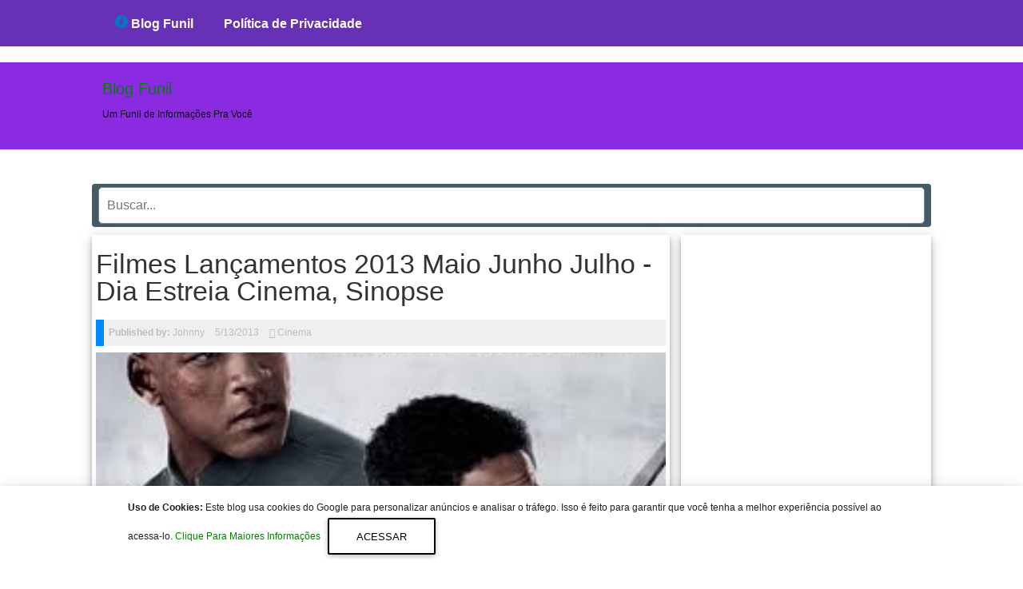

--- FILE ---
content_type: text/html; charset=UTF-8
request_url: https://www.blogfunil.com/2013/05/filmes-lancamentos-2013-maio-junho-julho-dia-estreia-cinema-sinopse.html
body_size: 18895
content:
<!DOCTYPE html>
<HTML amp='amp' lang='pt'>
<head>
<meta charset='utf-8'/>
<meta content='width=device-width,minimum-scale=1,initial-scale=1' name='viewport'/>
<meta content='ac2e0eea6f8457c5f9d08912e1388f84' name='p:domain_verify'/>
<meta content='blogger' name='generator'/>
<link href='https://www.blogfunil.com/2013/05/filmes-lancamentos-2013-maio-junho-julho-dia-estreia-cinema-sinopse.html' rel='amphtml'/>
<link href='https://www.blogger.com/openid-server.g' rel='openid.server'/>
<link href='https://www.blogfunil.com/' rel='openid.delegate'/>
<link href='https://www.blogfunil.com/2013/05/filmes-lancamentos-2013-maio-junho-julho-dia-estreia-cinema-sinopse.html' rel='canonical'/>
<!-- Item or Static Page Title -->
<!-- Post or Static page with a long title shows a shorter Title -->
<title>Filmes Lançamentos 2013 Maio Junho Julho - Dia Estreia Cinema, Sinopse</title>
<meta content='Filmes Lançamentos 2013 Maio Junho Julho - Dia Estreia Cinema, Sinopse | Amp Dompi' property='og:title'/>
<meta content='article' property='og:type'/>
<!-- description and og description -->
<meta content='Filmes lançamentos 2013 são um dos assuntos mais procurados aqui no blog, confira os próximos lançamentos.' name='description'/>
<meta content='Filmes lançamentos 2013 são um dos assuntos mais procurados aqui no blog, confira os próximos lançamentos.' property='og:description'/>
<meta content='Blog Funil' itemprop='name'/>
<meta content='https://blogger.googleusercontent.com/img/b/R29vZ2xl/AVvXsEgUCNucXqua3t4dU2l-Wn_B88WzLuI41yqrD9XeYttYVuxpnVOpdv1NvUI1e6zRaVSppd3NJGaKluysR7MLXaT0p74ICLaTPtSzAZAMPMCgtIxgqPy5szO6HlI0suwJ_cy34uL7nKW-KLw/s1600/plantilla-de-blogger-gratis-en-amp-html.jpg' itemprop='image'/>
<meta content='Johnny Castle' name='Author'/>
<meta content='adequinhentos81@gmail.com' name='Email'/>
<meta content='INGRESE AQUI EL ID DE GOOGLE SEARCH CONSOLE' name='google-site-verification'/>
<meta content='INGRESE AQUI EL ID DE CONFIRMACION DE BING' name='msvalidate.01'/>
<meta content='IE=edge,chrome=1' http-equiv='X-UA-Compatible'/>
<meta content='document' name='resource-type'/>
<meta content='all' name='audience'/>
<meta content='general' name='rating'/>
<meta content='all' name='robots'/>
<meta content='all, index, follow' name='robots'/>
<meta content='index, follow' name='robots'/>
<meta content='all' name='googlebot'/>
<meta content='all, index, follow' name='googlebot'/>
<meta content='index, follow' name='googlebot'/>
<meta content='all' name='yahoo-slurp'/>
<meta content='all, index, follow' name='yahoo-slurp'/>
<meta content='index, follow' name='yahoo-slurp'/>
<meta content='index, follow' name='msnbot'/>
<meta content='all' name='ia_archiver'/>
<meta content='all' name='googlebot-image'/>
<meta content='es' http-equiv='content-language'/>
<meta content='id' name='language'/>
<meta content='Ecuador' name='geo.country'/>
<meta content='global' name='distribution'/>
<meta content='Quito' name='geo.placename'/>
<!-- Metas para Facebook -->
<meta content='Filmes Lançamentos 2013 Maio Junho Julho - Dia Estreia Cinema, Sinopse' property='og:title'/>
<meta content='https://www.blogfunil.com/2013/05/filmes-lancamentos-2013-maio-junho-julho-dia-estreia-cinema-sinopse.html' property='og:url'/>
<meta content='article' property='og:type'/>
<meta content='Blog Funil' property='og:site_name'/>
<meta content='https://blogger.googleusercontent.com/img/b/R29vZ2xl/AVvXsEhtsW18-mFM4hRg_6hxrCl22tcCVixdxapAsI5olFeCcetvUYWyjf_UBGvLyNhz7HZniT9Sf7exTs43-CddUXyFC00GBoWYztuFEYg3qtKKW7-eQbDZYy4aH18yqYbLbXYVurbc4_XX4_4/s400/filme-depos-da-terra-2013.jpg' property='og:image'/>
<meta content='1200' property='og:image:width'/>
<meta content='630' property='og:image:height'/>
<meta content='256095977843225' property='fb:app_id'/>
<meta content='1170995356' property='fb:admins'/>
<!-- Fin Metas para Facebook -->
<!--Datos estructurados-->
<!-- Enlaces al sitio-->
<script type='application/ld+json'>
{
  "@context": "https://schema.org",
  "@type": "WebSite",
  "name": "Plantilla Amp en Blogger",
  "alternateName": "Plantilla Amp en Blogger",
  "url": "https://ampdompi.blogspot.com/"
}
</script>
<!-- Fin enlaces al sitio-->
<!--Datos -->
<script type='application/ld+json'>
{
  "@context": "https://schema.org",
  "@type": "Organization",
  "url": "https://ampdompi.blogspot.com/",
  "contactPoint": [{
    "@type": "ContactPoint",
    "telephone": "+593 999999999",
    "contactType": "customer service"
  }]
}
</script>
<!--Fin datos estructurados-->
<!--Links paginas Sociales-->
<script type='application/ld+json'>
{
  "@context": "https://schema.org",
  "@type": "Person",
  "name": "Luis Chavez",
  "url": "https://ampdompi.blogspot.com/",
  "sameAs": [
    "https://www.facebook.com/",
    "https://twitter.com/",
    "https://plus.google.com/b/109642587966892719343/"
  ]
}
</script>
<!--Fin Paginas Sociales-->
<!--Meta logo-->
<script type='application/ld+json'>
{
  "@context": "https://schema.org",
  "@type": "Organization",
  "url": "https://ampdompi.blogspot.com/",
  "logo": "https://blogger.googleusercontent.com/img/b/R29vZ2xl/AVvXsEiVCS-aNg8D0XLDhH2xd1QbQlo1wOr-7BRIvag0ejThjjVcAa4PXx3Z9AEo8I4MT06pTcFbKG-xREFoOXBP55n4V9J8NosMFO1uqa6A0Np7aED4Bi8uqjFu_lxDFRPvH14jhfRvBydq9yo/s1600/plantillas-de-blogger-en-amp-html.jpg"
}
</script>
<!--Fin Meta logo -->
<meta content='#ffffff' name='msapplication-TileColor'/>
<meta content='#ffffff' name='theme-color'/>
<title>Filmes Lançamentos 2013 Maio Junho Julho - Dia Estreia Cinema, Sinopse ~ Blog Funil</title>
<script async='async' src='https://cdn.ampproject.org/v0.js'></script>
<script async='async' custom-element='amp-form' src='https://cdn.ampproject.org/v0/amp-form-0.1.js'></script>
<script async='async' custom-element='amp-analytics' src='https://cdn.ampproject.org/v0/amp-analytics-0.1.js'></script>
<script async='async' custom-element='amp-user-notification' src='https://cdn.ampproject.org/v0/amp-user-notification-0.1.js'></script>
<script async='async' custom-element='amp-youtube' src='https://cdn.ampproject.org/v0/amp-youtube-0.1.js'></script>
<script async='async' custom-element='amp-ad' src='https://cdn.ampproject.org/v0/amp-ad-0.1.js'></script>
<script async='async' custom-element='amp-carousel' src='https://cdn.ampproject.org/v0/amp-carousel-0.1.js'></script>
<script async='async' custom-element='amp-iframe' src='https://cdn.ampproject.org/v0/amp-iframe-0.1.js'></script>
<script async='async' custom-element='amp-position-observer' src='https://cdn.ampproject.org/v0/amp-position-observer-0.1.js'></script>
<script async='async' custom-element='amp-animation' src='https://cdn.ampproject.org/v0/amp-animation-0.1.js'></script>
<script async='async' custom-element='amp-social-share' src='https://cdn.ampproject.org/v0/amp-social-share-0.1.js'></script>



<!-- <style id='page-skin-1' type='text/css'><!--
body#layout #outer-wrapper{width:880px;background-color:transparent;overflow:visible;}
body#layout #header-blog { overflow: hidden;}
body#layout #header-blog:before {
content: "HEADER";
padding: 0 0 10px;
display: block;
}
body#layout .header-logo {width:40%;float:left;margin-top:2px;overflow:visible;}
body#layout .header-AdSense {width:60%;float:left;margin-top:2px;overflow:visible;}
body#layout #gadget-horizontal:before {
content: "SECCION ADSENSE";
padding: 0 0 26px;
display: block;
margin-top: 33px;
}
body#layout #gadget-responsive:before {
content: "SECCION POPULAR POST";
padding: 0 0 26px;
display: block;
margin-top: 33px;
}
body#layout #main-wrapper {width:62%;float:left;margin-top:2px;overflow:visible;}
body#layout #sidebar-wrapper {width:36%;float:left;margin-top:2px;margin-left:10px;overflow:visible;}
body#layout #sidebar-wrapper:before {
content: "SECCION SIDEBAR";
padding: 0 0 26px;
display: block;
margin-top: 33px;
}
body#layout #footer {overflow:hidden}
body#layout .footer-wrapper{overflow:hidden}
body#layout #footer1 {width:23%;float:left;margin-top:2px;overflow:visible;}
body#layout #footer2 {width:23%;float:left;margin-top:2px;overflow:visible;}
body#layout #footer3 {width:23%;float:left;margin-top:2px;overflow:visible;}
body#layout #footer4 {width:23%;float:left;margin-top:2px;overflow:visible;}
body#layout #footer:before {
content: "SECCION FOOTER";
padding: 0 0 26px;
display: block;
margin-top: 33px;
}
body#layout ul, li {display:none}

--></style>
<style amp-custom='amp-custom'>

/* CSS Blogger template AMP HTML */

a,abbr,acronym,address,applet,b,big,blockquote,body,caption,center,cite,code,dd,del,dfn,div,dl,dt,em,fieldset,font,form,h1,h2,h3,h4,h5,h6,html,i,iframe,img,ins,kbd,label,legend,li,object,p,pre,q,s,samp,small,span,strike,strong,sub,sup,table,tbody,td,tfoot,th,thead,tr,tt,u,ul,var{padding:0;border:0;outline:0;vertical-align:baseline;background:0 0}
ins{text-decoration:underline}
del{text-decoration:line-through}
blockquote {
    color: #000000;
    background: rgba(127,127,127,.125);
    margin: 8px 0 24px 0;
    padding: 16px;
    border: 0 solid #0088ff;
    border-left-width: 4px;
}
dl,ul{list-style-position:inside;font-weight:700;list-style:none}
ul li{list-style:none}
caption,th{text-align:center}
img{border:none;position:relative}
a,a:visited{text-decoration:none}
.clear{clear:both}
.section,.widget,.widget ul{margin:0;padding:0}
a{}
a:hover{}
:focus{outline:0}
a img{border:0}


#navbar-iframe{display:none;height:0;visibility:hidden}
.widget-item-control,a.quickedit{display:none;}
.archive .home-link,.index .home-link,.home-link{display:none;}

:after,:before{transition:all .0s ease;-webkit-transition:all .0s ease;-moz-transition:all .0s ease;-o-transition:all .0s ease}
*, *::before, *::after {
    -moz-box-sizing: border-box;
    -webkit-box-sizing: border-box;
    box-sizing: border-box;
}

.home-link svg{
    width: 24px;
    height: 24px;
    vertical-align: -5px;
}

.btn-floating .bg-s{
   font-size: small;
}

#header-blog {
    height: 109px;
    position: relative;
    padding: 10px 0;
    margin-top: 59px;
    background: blueviolet;
}


.header-content{margin:0 auto;overflow:hidden;height:90px}
.header-logo{    float: left;
    width: 265px;
    max-height: 60px;
    margin: 10px 0 0;}
.header-logo img {
    max-width: 100%;
    height: auto;
    margin: 0;
    object-fit: cover;
}
.Header h1{color:$(main.text.color);margin:0;font-size:20px;line-height:1.3em}
.header-AdSense{float:right;width:728px;height:90px}


.header-linea-2 {
  width:100%;
  padding:0;
  color:#212121;
  font-weight:400;
  background-color:#6731B6;
  position:fixed;
  top:0;
  left:0;
  height:60px;
  z-index:999;
}
.row {
    width: 1024px;
}

.amp-adb-thumbnail{display:none}

html { font-family: sans-serif; -ms-text-size-adjust: 100%; -webkit-text-size-adjust: 100%; } 
body { margin: 0; } 
article, aside, details, figcaption, figure, footer, header, hgroup, main, menu, nav, section, summary { display: block; } 
audio, canvas, progress, video { display: inline-block; vertical-align: baseline; }
#blog-pager {
    clear: both;
    text-align: center;
    background: #fff;
    overflow: hidden;
    padding: 8px 25px 0;
}

body { font-family: 'Open Sans'sans-serif; color: rgba(0,0,0,0.87); font-size: 12px; }
/* Ayudadeblogger texts */
a:link {
    color: green;
text-decoration:none;
}

/* visited link */
a:visited {
    color: green;
}

/* mouse over link */
a:hover {
    color: #073763;
}

/* selected link */
a:active {
    color: blue;
}

h1 {
    color: #073763;
}
.adb-text-left {
    text-align: left;
}

.adb-text-right  {
    text-align: right;
}
p.uppercase {
    text-transform: uppercase;
}

p.lowercase {
    text-transform: lowercase;
}

p.capitalize {
    text-transform: capitalize;
}
.text-fondo-blue {
    background-color: blue;
}
.text-fondo-green {
    background-color: green;
}
.text-fondo-yellow {
    background-color: yellow;
}
.text-fondo-lightblue {
    background-color: lightblue;
}
.text-fondo-red {
    background-color: red;
}
.text-fondo-teal {
    background-color: teal;
}
.text-fondo-gris {
    background-color: #eeeeee;
}
.text-color-blue {
    color: blue;
}
.text-color-green {
    color: green;
}
.text-color-yellow {
    color: yellow;
}
.text-color-lightblue {
    color: lightblue;
}
.text-color-red {
    color: red;
}
.text-color-teal {
    color: teal;
}
.d{
    color: white;
}
/* End Ayudadeblogger texts estilos */


a img{border-width:0}

#body-wrapper{
position: relative;
    margin: 0 auto;
    padding: 0;
    overflow: hidden;
    z-index: 10;
}

/* Header*/

#header-inner{background-position:center;margin-left:auto;margin-right:auto}


/* Outer-Wrapper */
#outer-wrapper{    
max-width: 1133px;
margin: 33px auto;
background-color: #FFF;

}

.display-none{
   display:none;
}
.ads-adsense-g{
      background: #eee none repeat scroll 0% 0%;text-align: center;
      margin: 0px auto;
      color: rgb(170, 170, 170);
      font: 700 1.5rem "Work Sans",sans-serif;
      padding: 16px 20px;
      max-width: 100%;
}
.no-show-ads{
      display:none;
}

/* Scroll To Top */
.scrollToTop {
    color: #fafafa;
    font-size: 1.4em;
    box-shadow: 0 1px 1.5px 0 rgba(0,0,0,.12), 0 1px 1px 0 rgba(0,0,0,.24);
    width: 50px;
    height: 50px;
    border-radius: 100px;
    border: none;
    outline: 0;
    background: #4285f4;
    z-index: 9999;
    bottom: 30px;
    right: 10px;
    position: fixed;
    opacity: 0;
    visibility: hidden;
    box-shadow: 0 6px 12px rgba(0,0,0,.2);
    cursor: pointer;
}
#miposition{
position:absolute;
top:100px;
width:0;
height:0;
}
.scrollToTop svg{
width:34px;
height:34px;
vertical-align:middle;
}

@media only screen and (max-width: 1006px) {

#outer-wrapper {
    margin-top: 65px;
    padding: 4px;
}

#header-blog,.header-content{height:auto; padding: 1px 0;}
.header-logo{max-width:222px;margin: 0 auto;float:none;display:block}
.header-logo img{margin:0 auto}
.header-AdSense{max-width:100%;float:none;height:auto;margin:0 auto;display:none}
.header-AdSense .widget{line-height:0}

#PopularPosts3{
   display:none;
}
}
  
#outer-wrapper:before{
content: " ";
    display: table;
}

#content-wrapper{
margin: 0 auto;
position: relative;
width: 1050px;
max-width: 100%;
display: block;
padding: 0px 0 0;

}

#main-wrapper {
    width: calc(100% - 320px);
    max-width: 100%;
    float: left;
    word-wrap: break-word;
    display: block;
    padding-left: 5px;
    padding-right: 5px;
    position: relative;
    margin: 0 auto;
}


#sidebar-wrapper {
    width: 313px;
    float: right;
    margin: 0px;
    padding: 5px 6px 5px 7px;
    word-wrap: break-word;
    overflow: hidden;
}



@media (min-width: 1024px) {

  


#main-wrapper, #sidebar-wrapper {
    box-shadow: 0 6px 10px 0 rgba(0,0,0,0.14), 0 1px 18px 0 rgba(0,0,0,0.12), 0 3px 5px -1px rgba(0,0,0,0.3);

}
#blog-pager {
    box-shadow: 0 4px 5px 0 rgba(0,0,0,0.14), 0 1px 10px 0 rgba(0,0,0,0.12), 0 2px 4px -1px rgba(0,0,0,0.3);
}

/* iconos redes sociales */
#share-box {
    float: none;
    border-top: 1px solid #eee;
    border-bottom: 1px solid #eee;
    text-align: center;
    vertical-align: middle;
    margin: auto;
    padding: 15px 15px 10px;
}
/* fin redes sociales */




} 






/* Posts */
h2.date-header{margin:1.5em 0 .5em;display:none;}

.post{margin-bottom:15px;}

.post-title a,.post-title a:visited,.post-title strong{
display:block;
text-decoration:none;
color:;
text-decoration:none;
}
.post-title strong,.post-title a:hover{
color:#333;
text-decoration:none;
}



#main-wrapper {
    width: calc(100% - 327px);
}

.post-title {
    color: #333333;
    margin: 19px 0 0px 0;
        margin-bottom: 0px;
    padding: 0;
    font-family: 'Droid Serif',sans-serif;
    font-size: 34px;
    font-weight: normal;
    margin-bottom: 19px;
}

.post-body{
    font: 400 16px Merriweather, Georgia, serif;
    line-height: 23px;
}
.post-thumbnail {
    margin-bottom: 20px;
}



@media screen and (max-width: 768px){

#main-wrapper {
   padding: 0px;
    width: 100%;
    }
 #sidebar-wrapper{ 
width: 100%; 
float:none;
padding: initial;
           } 

  }

.post-footer{margin:5px 0;}
.comment-link{margin-left:.6em}
.post-body img{padding:3px;}

.post-meta {
    color: #000000; 
    display: block;
    font-size: 12px;
    font-weight: 400;
    line-height: 21px;
    margin: 0;
    padding: 0;
    color: #000000;
    background: rgba(127,127,127,.125);
        margin: 8px 0 8px 0;
    padding: 6px;
    border: 0 solid #0088ff;
    border-left-width: 0px;
    border-left-width: 10px;
}
.post-meta a{color:#bdbdbd}
.post-timestamp{margin-left:0}

.post-meta .g-profile span:before{content:'\f007';font-family:fontawesome;color:#bdbdbd;margin-right:5px}
.post-meta .post-timestamp{margin-left:10px}
.post-meta .post-timestamp .timestamp-link abbr:before{content:'\f017';font-family:fontawesome;color:#bdbdbd;margin-right:5px}
.post-meta .label-head{margin-left:10px}
.post-meta .label-head:before{content:'\f07c';font-family:fontawesome;color:#bdbdbd;margin-right:0}


.post-author amp-img,.post-author img{padding:0;width:26px;height:26px;border-radius:100%;vertical-align:-28%}

.postmeta-primary{color:#999;font-size:12px;line-height:18px;padding:0 0 5px;}
.postmeta-secondary{color:#999;font-size:12px;line-height:18px;padding:0 0 10px;}
.postmeta-primary span,.postmeta-secondary span{background:url(https://blogger.googleusercontent.com/img/b/R29vZ2xl/AVvXsEjrjbQ-Y5EMkiQ-8RzZLHpewy1klG-tR-8RRpLFzkUZD_H0IHiI3YjJQmMRjDCiJnncTqSrunwRImd1oo9ztTx2Q94W2vogM86HLrNFqeZWZwDwgrc4m0SwB7Yw1sXlsMHKhsn4_DvVFMco/s0/meta-separator.png) left center no-repeat;padding:3px 0 3px 10px;}
.postmeta-primary span:first-child,.postmeta-secondary span:first-child{background:none;padding-left:0;}
.readmore{   
    text-align: center;
    margin-top: -48px;
    padding: 0px;
    font: normal 12px Arial;
    border: none;
    float: right;}
.readmore a{color:#B31212;background:#FFF;font-size:12px;line-height:12px;display:inline-block;text-decoration:none;text-transform:none;-moz-box-shadow:1px 1px 6px 5px #D6D6D6;-webkit-box-shadow:1px 1px 6px 5px #D6D6D6;box-shadow:1px 1px 6px 5px #D6D6D6;margin-right:10px;padding:8px 14px;}
.readmore a:hover{color:#fff;background:#A00808;text-decoration:none;-moz-box-shadow:none;-webkit-box-shadow:none;box-shadow:none;}

/* Sidebar Content */
.sidebar{margin:0 0 10px 0;font-size:13px;color:#666666;}
.sidebar a{text-decoration:none;color:#000000;}
.sidebar a:hover{text-decoration:none;color:#A60202;}
.sidebar h2, h3.widgettitle{
color: #fff;
font-size: 18px;
font-weight: normal;
margin-bottom: 0px;
margin-top: 0px;
padding: 12px 10px 12px 10px;
background: #0275d8;}
.sidebar ul{list-style-type:none;list-style:none;margin:0px;padding:0px;}
.sidebar ul li{
margin:0 0 4px;

}
.sidebar .widget{
margin:0 0 15px 0;
padding:0;
color:#666666;
font-size:13px;
    overflow: hidden;
}
.main .widget{margin:0 0 5px;padding:0 0 2px}
.main .Blog{border-bottom-width:0}
.widget-container{list-style-type:none;list-style:none;margin:0 0 15px 0;padding:0;color:#666666;font-size:13px}


/*Footer*/

#footer {
background: ;
width: 100%;

}

.footer {  float: left;  width: 24.83%;  }

.footer .widget h2 {
background: #000;
margin:0;
}

.footer .widget{  
clear: both;  
font-size: 16px;  
line-height: 26px;  
margin: 20px; 
overflow: hidden;
}
.footer ul{ margin:0; padding:0; list-style:none; }

.footer ul li {
    margin: 0 0 4px;
    padding: 0px;
}


.footer-credits {  border-top:1px solid #000;   padding: 15px;   background: #000;  text-shadow: 1px 1px #000000;  color: #999;  font-size: 80%;  }
.footer-credits .attribution{  float:right;  }
.footer-credits .attribution a { font-style: italic; }
.footer .widget a{color:}
#footer a:hover, .footer-credits a:hover {  color: ;  }

/* End footer */
/* Footer responsive */

@media screen and (max-width: 768px){


.footer {
    width: 100%;
    margin: 0 auto;
    float: none;
    overflow: hidden;
}
.footer .widget {padding: 20px 0; margin: 0;}

  }

@media screen and (max-width: 420px){

.footer {
    width: 100%;
float: none;
    }

}

@media screen and (max-width: 380px){
.footer  {width: 98%;}

}

@media screen and (max-width: 320px){
.footer, .post {width: 290px;}


}

@media screen and (max-width: 319px){

.footer-wrapper {
    width: 100%;
    margin: 0 auto;
    display: block;
    height: 100%;

}
  }
.adb-text-footer{
padding-top: 16px;  
}

/* Fin footer responsive */

/* End footer */



/* Label */
.cloud-label-widget-content .label-size {
font-size: 100%;
float: left;
}
.cloud-label-widget-content .label-size a {
float: left;
font-size: 12px;
margin: 0 5px 5px 0;
border-radius: 3px;
padding: 5px 15px;
border: 1px solid #b50e0e;
}
footer .cloud-label-widget-content .label-size a {
border: 1px solid #444444;
}
.label-size a:hover, .label-size:hover .label-count, .label-size:hover a {
background-color: #32b336;
color: #ffffff;
text-decoration: none;
transition: all .2s ease-out 0;
}
.cloud-label-widget-content .label-size span {
color: #999999;
float: left;
font-size: 13px;
margin: 0 5px 5px 0;
padding: 5px;
text-decoration: none;
border: 1px solid #999999;
}
.cloud-label-widget-content .label-size span:first-child, .cloud-label-widget-content .label-size span:first-child span:nth-child(2) {
background: #111111;
color: #999999;
}

.cloud-label-widget-content {
  
    overflow: hidden;
}


/* Label */

/* Fin Label */


/* Comments */
#comments{margin-bottom:15px;padding:10px;}
#comments h4{font-size:16px;font-weight:bold;margin:1em 0;}
.deleted-comment{font-style:italic;color:gray}
#blog-pager-newer-link{float:left}
#blog-pager-older-link{float:right}
#blog-pager{text-align:center;font-weight:bold;}
.feed-links{clear:both;line-height:2.5em}

/* Perfil */
.profile-img {
    margin-top: 0;
    margin-bottom: 5px;
    padding: 4px;
    border: 1px solid #cccccc;
    border-radius: 100%;
    margin: 0 auto;
    display: block;
}

.profile-data{margin:0;text-transform:uppercase;letter-spacing:.1em;font:normal normal 78% 'Trebuchet MS', Trebuchet, Arial, Verdana, Sans-serif;color:#000000;font-weight:bold;line-height:1.6em; text-align: center; font-size: 13px;}
.profile-datablock{margin:.5em 0 .5em}
.profile-textblock{margin:0.5em 0;line-height:1.6em;text-align: center;}
.avatar-image-container{background:url(https://blogger.googleusercontent.com/img/b/R29vZ2xl/AVvXsEhdTsqmAKfd2XqV0JeOTeDWuT9GpXkVZQXUkHTPpNuVDPJugvbXpwdsX_MfDJtP9XynKr_SewWKhsvDb0s5xiXUBjWnUe6KAwpRiBJvWR1QWo8LQLBsFT-mdjyzmBGRqbUlqyVOPPxwigeW/s0/comment-avatar.jpg);width:32px;height:32px;float:right;margin:5px 10px 5px 5px;border:1px solid #ddd;}
.avatar-image-container img{width:32px;height:32px;}
.profile-link {
    font: normal normal 78% 'Trebuchet MS', Trebuchet, Arial, Verdana, Sans-serif;
    text-transform: uppercase;
    letter-spacing: .1em;
    text-align: center;
    display: block;
}
#navbar-iframe{height:0;visibility:hidden;display:none;}

.clearfix:after{content:"\0020";display:block;height:0;clear:both;visibility:hidden;overflow:hidden}
#container,#header,#main,#main-fullwidth,.clearfix{display:block}
.clear{clear:both}
body {font-family:'Roboto', Arial, Helvetica, Sans-serif;}
.post-body {}
h1,h2,h3,h4,h5,h6{margin-bottom:16px;font-weight:normal;line-height:1}
h1{font-size:40px}
h2{font-size:30px}
h3{font-size:16px}
h4{font-size:16px}
h5{font-size:14px}
h6{font-size:12px}
h1 img,h2 img,h3 img,h4 img,h5 img,h6 img{margin:0}
table {
    margin: 15px 0;
    font-family: arial, sans-serif;
    font-size: 13px;
    border-collapse: collapse;
    width: 100%;
}
table {
    display: table;
    border-collapse: separate;
    border-spacing: 2px;
    border-color: grey;
}
tbody {
    display: table-row-group;
    vertical-align: middle;
    border-color: inherit;
}
tr:nth-child(odd) {
    background: #F4F4F4;
}
tr {
    display: table-row;
    vertical-align: inherit;
    border-color: inherit;
}
td, th {
    border: 1px solid #eee;
    text-align: left;
    padding: 8px 10px;
}
th {
    font-weight: bold;
    text-align: -internal-center;
}
td, th {
    display: table-cell;
    vertical-align: inherit;
}

th{font-weight:bold}
thead th{background:#c3d9ff}
th,td,caption{padding:4px 10px 4px 5px}
tr.even td{background:#e5ecf9}
tfoot{font-style:italic}
caption{background:#eee}
li ul,li ol{margin:0}
ul,ol{margin:0 20px 20px 0;padding-left:40px}
ul{list-style-type:disc}
ol{list-style-type:decimal}
dl{margin:0 0 20px 0}
dl dt{font-weight:bold}
dd{margin-left:20px}
blockquote{margin:20px;color:#666;}
pre{margin:20px 0;white-space:pre}
pre,code,tt{font:13px 'andale mono','lucida console',monospace;line-height:18px}

#header h1{font-family:'Droid Serif',Arial,Helvetica,Sans-serif;}
#header .description{font-family:Roboto,Arial,Helvetica,Sans-serif;}
.post-title {font-family:'Droid Serif',sans-serif;}
.sidebar h2{font-family:'Droid Serif',sans-serif;}
.footer .widget h2, .sidebar .widget h2 {
    font-size: 18px;
    font-weight: 700;
    margin-bottom: 12px;
    text-transform: none;
    display: block;
    width: auto;
    padding: 15px 15px;
    color: #fff;
    background-color: #455a64;
    text-align: center;
    font-family: 'Roboto',sans-serif;
    border-radius: 4px;
    box-shadow: 0 0 rgba(0, 0, 0, 0.1) inset;
    -moz-box-shadow: 0 0px rgba(0, 0, 0, 0.1) inset;
    -webkit-box-shadow: 0 0 rgba(0, 0, 0, 0.1) inset;
}
/* -- page navigation -- */
#blog-pager {padding:6px;font-size:13px;}




/* Popular Posts */

.PopularPosts .widget-content ul li::before {
    color: #fff;
    counter-increment: count;
    content: counter(count);
    position: absolute;
    left: 0;
    top: 0;
    z-index: 1;
    transition: all .4s;
    height: 45px;
    min-width: 45px;
    font-size: 25px;
    line-height: 15px;
    background: #f80538;
    font-weight: 700;
    text-align: center;
    padding-top: 15px;
    overflow: hidden;
}
.PopularPosts ul{counter-reset:count}
.PopularPosts ul li,sumber{margin:0;position:relative}
.PopularPosts ul li{border:0;margin-bottom:20px}
.PopularPosts ul li a{color:#111;font-weight:600;font-size:18px;line-height:1.6em}
.PopularPosts .widget-content ul li{padding:0}
.PopularPosts .widget-content ul li:hover .item-title a{color:#555}
.PopularPosts .item-thumbnail{width:100%;height:150px;margin-bottom:10px;float:left;overflow:hidden}
.PopularPosts .item-title{padding:10px 5px 0 0;bottom:5px;left:0;right:0;z-index:10;text-align:left}
.PopularPosts .item-thumbnail a{position:relative;display:block;overflow:hidden;line-height:0}
.PopularPosts ul li img{padding:0;width:100%;height:150px}
.PopularPosts .item-control,.PopularPosts .item-snippet{display:none}
.PopularPosts .item-thumbnail:hover #overlay{background:0}

/* Popular Posts */




/* Featured Post */
.FeaturedPost{background:#fff;margin:0 auto 20px;position:relative;padding:0;list-style:none;border-radius:0 0 5px 5px;overflow:hidden}
.FeaturedPost h3:before{content:"Destacado";font-weight:normal;text-decoration:inherit;font-size:13px;color:#fff;display:block;text-align:center;background:#eba642;text-transform:none;position:absolute;bottom:100%;right:0;width:80px;padding:4px;font-family:georgian}
.FeaturedPost p{margin:15px;text-align:center;font-size:15px;line-height:1.2em;}
.FeaturedPost img{width:100%;min-width:100%;height:auto;min-height:190px}
.FeaturedPost h3{position:absolute;bottom:8px;left:0;right:0;display:block;background:rgba(0,0,0,.5);margin:10px;padding:10px;z-index:999}
.FeaturedPost h3 a{display:block;overflow:hidden;color:#fff;font-weight:bold;font-size:17px;line-height:1.2em;text-align:center}
/* Fin Featured Post */

embed, img, object, video {max-width: 100%;}
  img{
    object-fit: cover;
}


.post-body img {padding:0px;background:transparent;border:none;}


a.authorname-url{display:block;text-align:center}
a.authorname-url{margin:0 auto 10px;font-weight:500;font-size:16px;text-decoration:none}
a.authorname-url{color:#ffffff}
a.authorname-url:hover{color:#0379C4}

.authorbox {
    box-shadow: 0 6px 10px 0 rgba(0,0,0,0.14),0 1px 18px 0 rgba(0,0,0,0.12),0 3px 5px -1px rgba(0,0,0,0.3);
}
.authorbox:hover, .authorbox amp-img:hover {
    box-shadow: 0 8px 10px 1px rgba(0,0,0,0.14),0 3px 14px 2px rgba(0,0,0,0.12),0 5px 5px -3px rgba(0,0,0,0.3);
}


    footer {
      margin-bottom: 50px;
    }





 amp-social-share.custom-style {
      background-color: #008080;
      background-image: url('https://raw.githubusercontent.com/google/material-design-icons/master/social/1x_web/ic_share_white_48dp.png');
      background-repeat: no-repeat;
      background-position: center;
      background-size: contain;
    }

.center, .center-align {
    text-align: center;
}
.z-depth-5 {
    box-shadow: 0 16px 24px 2px rgba(0,0,0,0.14),0 6px 30px 5px rgba(0,0,0,0.12),0 8px 10px -5px rgba(0,0,0,0.3);
}

.pink-text {
    color: #f57c00 ;
}

.btn-floating, .btn-large i {
    line-height: 56px;
}
.btn-large i {
    font-size: 1.6rem;
}
.btn-floating i {
    width: inherit;
    display: inline-block;
    text-align: center;
    color: #fff;
    font-size: 1.6rem;
    line-height: 40px;
}
.btn i, .btn-large i, .btn-floating i, .btn-large i, .btn-flat i {
    font-size: 1.3rem;
    line-height: inherit;
}
.btn-floating, .btn-large {
    width: 56px;
    height: 56px;
}

.btn-large {
    text-decoration: none;
    color: #fff;
    background-color: #26a69a;
    text-align: center;
    letter-spacing: .5px;
    transition: .2s ease-out;
    cursor: pointer;
border-radius: 100px;
}
.btn-floating{
    box-shadow: 0 2px 2px 0 rgba(0,0,0,0.14),0 1px 5px 0 rgba(0,0,0,0.12),0 3px 1px -2px rgba(0,0,0,0.2);
}  

.btn-floating:hover  {
  box-shadow: 0 16px 24px 2px rgba(0,0,0,0.14),0 6px 30px 5px rgba(0,0,0,0.12),0 8px 10px -5px rgba(0,0,0,0.3);
}  

.red {
    background-color: #F44336;
}
.waves-effect {
    position: relative;
    cursor: pointer;
    display: inline-block;
    overflow: hidden;
    -webkit-user-select: none;
    -moz-user-select: none;
    -ms-user-select: none;
    user-select: none;
    -webkit-tap-highlight-color: transparent;
    vertical-align: middle;
    z-index: 1;
    will-change: opacity, transform;
    transition: .3s ease-out;
}


.adb-justificar {
    text-align: justify;
}

/* Estilos Follow */

#material-subscribe{padding:20px 30px 30px;background:#fff;box-shadow:0 2px 5px 0 rgba(0,0,0,0.16),0 2px 10px 0 rgba(0,0,0,0.12);width:190px;max-width:300px}

.buttonx {

 color: #fff;
    padding: 10px 15px;
    border-radius: 4px;
    border: none;
    outline: none;
    box-shadow: 0 2px 5px 0 rgba(0,0,0,0.16), 0 2px 10px 0 rgba(0,0,0,0.12);
    cursor: pointer;
    transition: all .4s ease-in-out;
}

.buttonx:hover{box-shadow:0 8px 17px 0 rgba(0,0,0,0.2),0 6px 20px 0 rgba(0,0,0,0.19)}
.buttonx.orange{background:#f57c00}

input.inputfield,.input-field textarea{background-color:transparent;border:none;border-bottom:1px solid #9e9e9e;border-radius:0;outline:none;height:3rem;width:100%;font-size:1rem;margin:0 0 15px 0;padding:0;box-shadow:none;-webkit-box-sizing:content-box;-moz-box-sizing:content-box;box-sizing:content-box;transition:all .3s}

        }

.input-field input:focus,.input-field textarea:focus{border-bottom:1px solid #f57c00;box-shadow:0 1px 0 0 #f57c00}
.input-field{position:relative;margin-top:1rem;margin-left: 20px;}

.input-field label{color:#9e9e9e;position:absolute;top:0.8rem;left:0;font-size:1rem;cursor:text;}

  input.inputfield:hover{
border-bottom: 1px solid #f57c00;
}


@media screen and (max-width:684px){
#material-subscribe{width:70%}
.buttonx {
    color: #fff;
    padding:10px 15px;
    margin-right: 0px;
}

.input-field{position:relative;margin-top:1rem;margin-left: 2px;}

}

@media screen and (max-width:480px){
#material-subscribe{width:70%}
.buttonx {
    color: #fff;
    padding:10px 15px;
    margin-right: 0px;
}

.input-field{position:relative;margin-top:1rem;margin-left: 2px;}
}
@media screen and (max-width:320px){
#material-subscribe{width:70%}
.buttonx {
    color: #fff;
    padding:10px 15px;
    margin-right: 0px;
}

.input-field{position:relative;margin-top:1rem;margin-left: 2px;}
}

/* fin Estilos Follow */


.material-subscribe table {
 margin-bottom: 0px;
    width: 100%;
}
.material-subscribe table {
    display: table;
    border-collapse: collapse;
   
}
.material-subscribe tbody {
    display: table-row-group;
    vertical-align: none;
    border-color: none;
}
.material-subscribe tr:nth-child(odd) {
    background: ;
}
.material-subscribe tr {
    display: ;
    vertical-align: ;
    border-color: ;
}
.material-subscribe td, .material-subscribe th {
    border: 0;
    text-align: ;
    padding: 0;
}
.material-subscribe th {
    font-weight: bold;
    text-align: ;
}
.material-subscribe td, .material-subscribe th {
    display: ;
    vertical-align: ;
}


#header-wrapper{
box-shadow: 0 8px 10px 1px rgba(0,0,0,0.14), 0 3px 14px 2px rgba(0,0,0,0.12), 0 5px 5px -3px rgba(0,0,0,0.3);
}

.row {
    margin-left: -0.75rem;
    margin-right: -0.75rem;
}
.row {
    margin-left: auto;
    margin-right: auto;
    margin-bottom: 20px;
}


/* Follow by Email */
.FollowByEmail .follow-by-email-inner .follow-by-email-address{
color: ;
width: 100%;
height: 32px;
font-size: 13px;
border: none;
background: ;
padding: 0 0 0 4px;
}
 
.FollowByEmail .follow-by-email-inner .follow-by-email-submit{
width: 60px;
margin-left: 8px;
padding: 0;
border: 0;
color: white;
background: ;
font-size: 13px;
height: 32px;
z-index: 0;
border-radius: 0px;
font-family: Arial;
}
 
.follow-by-email-inner .follow-by-email-submit:hover{
background: ;
}


/* Menú Amp by Ayudadeblogger.com */
.ayudadeblogger-menu {
	position: relative;
	display: block;
	font-family: Arial, sans-serif;
	text-decoration: none;
	font-size: 0;
	line-height: 0;
	
	-moz-box-shadow:	0 1px 0 1px rgba(0, 0, 0, 0.1);
	
}

.ayudadeblogger-menu h3 {
	font-weight: normal;
}

.ayudadeblogger-menu a {
	border-color: transparent;
}

.ayudadeblogger-menu a:hover {
	-webkit-transition:	border-color 0.3s, background 0.3s;
	-moz-transition:	border-color 0.3s, background 0.3s;
	transition:			border-color 0.3s, background 0.3s;
}

	.ayudadeblogger-menu ul,
	.ayudadeblogger-menu ul li,
	.ayudadeblogger-menu ul li a {
		position: relative;
	}

	.ayudadeblogger-menu ul {
		z-index: 1;
	}

		.ayudadeblogger-menu ul li {
			padding-bottom: 15px;
		}

			.ayudadeblogger-menu ul li a {
				display: block;
				padding: 10px 18px;
				font-size: 16px;
				line-height: 20px;
				text-decoration: none;
			}
			
			.ayudadeblogger-menu > ul > li > a {
			
				border: 1px solid transparent;
				color: #fff;
			}

			.ayudadeblogger-menu > ul > li:hover > a,
			.ayudadeblogger-menu > ul > li.current > a {
				border: 1px solid #fff;
			}

			
.ayudadeblogger-menu ul li.submenu > a:before,
.ayudadeblogger-menu ul li.submenu > a:after {
	position: absolute;
	content: '';
	width: 5px;
	height: 1px;
	bottom: 0;
	left: 50%;
	background: #fff;
	-webkit-transition:	all 0.5s;
	-moz-transition:	all 0.5s;
	transition:			all 0.5s;
}

.ayudadeblogger-menu ul li.submenu > a:before {
	margin-left: -4px;
	-webkit-transform:	rotate(45deg);
	-moz-transform:		rotate(45deg);
	transform:			rotate(45deg);
}

.ayudadeblogger-menu ul li.submenu > a:after {
	margin-left: -1px;
	-webkit-transform:	rotate(-45deg);
	-moz-transform:		rotate(-45deg);
	transform:			rotate(-45deg);
}
			
/* RESPONSIVE */
@media only screen and (min-width: 768px) {
	/* Blue
	----------------*/
	.ayudadeblogger-menu.clr-blue {
		background: #5bc7fd;
	}
	
		.ayudadeblogger-menu.clr-blue ul ul li:hover > a,
		.ayudadeblogger-menu.clr-blue ul ul li.current > a {
			border-color: #5bc7fd;
		}
		
	/* Green
	----------------*/
	.ayudadeblogger-menu.clr-green {
		background: #6731B6;
	}

		.ayudadeblogger-menu.clr-green ul ul li:hover > a,
		.ayudadeblogger-menu.clr-green ul ul li.current > a {
			border-color: #6731B6;
		}

	/* Orange
	----------------*/
	.ayudadeblogger-menu.clr-orange {
		background: #e1c75f;
	}

		.ayudadeblogger-menu.clr-orange ul ul li:hover > a,
		.ayudadeblogger-menu.clr-orange ul ul li.current > a {
			border-color: #e1c75f;
		}

	/* Black
	----------------*/
	.ayudadeblogger-menu.clr-black {
		background: #333;
	}
	
	.ayudadeblogger-menu.clr-black > ul > li > a {
		color: #fff;
	}
	
	.ayudadeblogger-menu.clr-black > ul > li:hover > a,
	.ayudadeblogger-menu.clr-black > ul > li.current > a {
		border-color: #aaa;
	}
		
		.ayudadeblogger-menu.clr-black ul ul li:hover > a,
		.ayudadeblogger-menu.clr-black ul ul li.current > a {
			border-color: #999;
		}
		
	/* White
	----------------*/
	.ayudadeblogger-menu.clr-white {
		background: #fff;
		border-color: #000;
	}
	
	.ayudadeblogger-menu.clr-white > ul > li > a {
		color: #000;
	}

	.ayudadeblogger-menu.clr-white > ul > li:hover > a,
	.ayudadeblogger-menu.clr-white > ul > li.current > a {
		border-color: #aaa;
	}
		
		.ayudadeblogger-menu.clr-white ul ul li:hover > a,
		.ayudadeblogger-menu.clr-white ul ul li.current > a {
			border-color: #999;
		}
		
		.ayudadeblogger-menu.clr-white > ul > li.submenu > a:before,
		.ayudadeblogger-menu.clr-white > ul > li.submenu > a:after {
			background: #999;
		}

	
	
	.ayudadeblogger-menu-button {
		display: none;
	}
	
	
	.ayudadeblogger-menu {
		-webkit-border-radius:	30px;
		-moz-border-radius:		30px;
		border-radius:			30px;
	}
	
	.ayudadeblogger-menu.pos-fixed {
		position: fixed;
		top: -2px;
		left: -2px;
		right: -2px;
		z-index: 9999;
		-webkit-border-radius:	0;
		-moz-border-radius:		0;
		border-radius:			0;
height: 60px;
	}
	
	.ayudadeblogger-menu a {
		white-space: nowrap;
		-webkit-border-radius:	50px;
		-moz-border-radius:		50px;
		border-radius:			50px;
	}

	.ayudadeblogger-menu > ul {
		margin-bottom: -25px;
		padding: 10px;
	}
		
		.ayudadeblogger-menu ul li {
			display: inline-block;
		}

			.ayudadeblogger-menu ul li.submenu:hover > a:before,
			.ayudadeblogger-menu ul li.submenu:hover > a:after {
				bottom: -20px;
				opacity: 0;
			}
		
	/* Mi submenú */
	.ayudadeblogger-menu ul ul, .ayudadeblogger-menu ul .menu-wrapper {
		position: absolute;
		display: block;
		visibility: hidden;
		z-index: 1;
		height: auto;
		left: 3px;
		top: 100%;
		margin: 0;
		padding: 0;
		background: #fff;
		border: 1px solid #e3e3e3;
		border-bottom-width: 3px;
		opacity: 0;

		-webkit-border-radius:	3px;
		-moz-border-radius:		3px;
		border-radius:			3px;
	}

	.ayudadeblogger-menu ul li:hover > ul, .ayudadeblogger-menu ul li:hover > .menu-wrapper {
		-webkit-transition: opacity 0.3s, padding 0.3s;
		-moz-transition:	opacity 0.3s, padding 0.3s;
		transition:			opacity 0.3s, padding 0.3s;
		visibility: visible;
		padding: 10px 0;
		opacity: 1;
	}

		.ayudadeblogger-menu ul ul li {
			display: block;
			overflow: hidden;
			height: auto;
			padding: 10px;
			-webkit-transition:	padding 0.3s;
			-moz-transition:	padding 0.3s;
			transition:			padding 0.3s;
		}
		
			.ayudadeblogger-menu ul ul li a {
				font-size: 14px;
				color: #666;
				border: 1px solid transparent;
			}

			.ayudadeblogger-menu ul ul li:hover > a,
			.ayudadeblogger-menu ul ul li.current > a {
				border-style: solid;
				border-width: 1px;
			}
			
		.ayudadeblogger-menu ul li:hover ul li {
			overflow: visible;
			padding: 0 10px;
		}

			.ayudadeblogger-menu ul ul li.submenu > a:before,
			.ayudadeblogger-menu ul ul li.submenu > a:after {
				left: auto;
				top: 50%;
				right: 0;
				background: #ccc;
			}
			
			.ayudadeblogger-menu ul ul li.submenu > a:before {
				margin-top: -1px;
			}
			
			.ayudadeblogger-menu ul ul li.submenu > a:after {
				margin-top: 2px;
			}
			
			.ayudadeblogger-menu ul ul li.submenu > a:hover:before,
			.ayudadeblogger-menu ul ul li.submenu > a:hover:after {
				right: -13px;
			}
			
			
		.ayudadeblogger-menu ul ul ul {
			left: 100%;
			top: -11px;
		}

		
		/* minmenumeg */
		.ayudadeblogger-menu ul li.megamenu {
			position: static;
		}

			.ayudadeblogger-menu ul .menu-wrapper {
				position: absolute;
				left: -1px;
				top: 100%;
				margin-top: -5px;
				width: 100%;
				-webkit-border-radius:	10px;
				-moz-border-radius:		10px;
				border-radius:			10px;
			}

			.ayudadeblogger-menu ul .menu-wrapper a {
				white-space: inherit;
			}

				.ayudadeblogger-menu ul .menu-wrapper .menu-col {
					position: relative;
					float: left;
					width: 23%;
					margin: 0 1%;
				}
				
					.ayudadeblogger-menu ul .menu-wrapper h3 {
						margin: 20px 15px;
						font-size: 18px;
						line-height: 22px;
						color: #000;
					}

					.ayudadeblogger-menu ul .menu-wrapper ul {
						position: relative;
						visibility: hidden;
						height: 100%;
						border: 0;
						opacity: 1;
						background: transparent;
					}
					
					.ayudadeblogger-menu ul li:hover > .menu-wrapper ul {
						visibility: visible;
					}
						
						.ayudadeblogger-menu ul .menu-wrapper ul li {
							padding: 0 10px;
						}
						
	.ayudadeblogger-menu .show-submenu {
		display: none;
	}
}

@media only screen and (max-width: 767px) {
	/* Blue
	----------------*/
	.ayudadeblogger-menu.clr-blue {
		background: #5bc7fd;
	}

	/* Green
	----------------*/
	.ayudadeblogger-menu.clr-green {
		background: #000000;
	}

	/* Orange
	----------------*/
	.ayudadeblogger-menu.clr-orange {
		background: #e1c75f;
	}

	/* Black
	----------------*/
	.ayudadeblogger-menu.clr-black {
		background: #000;
	}
	
	/* White
	----------------*/
	.ayudadeblogger-menu.clr-white {
		background: #fff;
	}
	
	.ayudadeblogger-menu.clr-white h3,
	.ayudadeblogger-menu.clr-white ul li a {
		color: #000;
		border-bottom-color: rgba(0, 0, 0, 0.08);
	}
	
	.ayudadeblogger-menu.clr-white h3 {
		background: rgba(0, 0, 0, 0.05);
	}
	
	.ayudadeblogger-menu.clr-white ul li:hover a,
	.ayudadeblogger-menu.clr-white ul li.current a {
		background: rgba(0, 0, 0, 0.1);
	}
	
		.ayudadeblogger-menu.clr-white ul li li:hover a,
		.ayudadeblogger-menu.clr-white ul li li.current a {
			background: rgba(0, 0, 0, 0.2);
		}
		
			.ayudadeblogger-menu.clr-white ul li li li:hover a,
			.ayudadeblogger-menu.clr-white ul li li li.current a {
				background: rgba(0, 0, 0, 0.3);
			}
		
	
	
	.ayudadeblogger-menu {
		border-color: rgba(100%, 100%, 100%, 0.3);
	}
	
	.ayudadeblogger-menu-button, .ayudadeblogger-menu {
		position: fixed;
		right: 0;
		top: 0;
		z-index: 9999;
	}
	
	input.ayudadeblogger-menu-button {
		display: none;
	}
	
	label.ayudadeblogger-menu-button {
		display: inline-block;
		width: 50px;
		height: 50px;
		text-transform: uppercase;
		
		color: #fff;
		cursor: pointer;
		text-indent: -9999px;
	}
	
	label.ayudadeblogger-menu-button:before {
		position: absolute;
		content: '';
		width: 30px;
		height: 5px;
		left: 10px;
		bottom: 13px;
		border-top: 13px double #fff;
		border-bottom: 4px solid #fff;
		z-index: 1;
	}
	
	.ayudadeblogger-menu {
		overflow: auto;
		left: -100%;
		top: 0;
		width: 55%;
		height: 100%;
		opacity: 0;
		-webkit-transition:	left 0.8s, opacity 0.5s;
		-moz-transition:	left 0.8s, opacity 0.5s;
		transition:			left 0.8s, opacity 0.5s;
	}
	
	#mobile-nav:checked + .ayudadeblogger-menu {
		visibility: visible;
		left: 0;
		opacity: 1;
	}

	.ayudadeblogger-menu h3, .ayudadeblogger-menu ul li a {
		border-top: 1px solid transparent;
		border-bottom: 1px solid rgba(100%, 100%, 100%, 0.2);
		color: #fff;
	}
	
	.ayudadeblogger-menu h3 {
		font-size: 18px;
		line-height: 1em;
		margin: 0;
		padding: 20px 0 20px 40px;
		color: #fff;
		background: rgba(100%, 100%, 100%, 0.10);
	}
	
	.ayudadeblogger-menu ul {
		margin: 0;
		padding: 0;
	}
	
	.ayudadeblogger-menu li, .ayudadeblogger-menu a {
		display: block;
	}
	
	.ayudadeblogger-menu li {
		position: relative;
	}
	
	.ayudadeblogger-menu li:hover > a,
	.ayudadeblogger-menu li.current > a {
		background: rgba(100%, 100%, 100%, 0.2);
	}
	
		.ayudadeblogger-menu li li:hover > a,
		.ayudadeblogger-menu li li.current > a {
			background: rgba(100%, 100%, 100%, 0.4);
		}
		
			.ayudadeblogger-menu li li li:hover > a,
			.ayudadeblogger-menu li li li.current > a {
				background: rgba(100%, 100%, 100%, 0.6);
			}
			
	
	.ayudadeblogger-menu ul > li {
		padding-bottom: 0;
	}

	.ayudadeblogger-menu > ul > li:hover > a,
	.ayudadeblogger-menu > ul > li.current > a	{
		border-left: 1px solid transparent;
		border-right: 1px solid transparent;
	}
	
		.ayudadeblogger-menu ul ul a {
			padding-left: 40px;
		}
		
		.ayudadeblogger-menu ul ul ul a {
			padding-left: 55px;
		}
		
		.ayudadeblogger-menu ul ul ul ul a {
			padding-left: 70px;
		}
		
			.ayudadeblogger-menu ul ul li a {
				font-size: 14px;
			}

	.ayudadeblogger-menu ul li.submenu > a:before,
	.ayudadeblogger-menu ul li.submenu > a:after {
		top: 50%;
		left: auto;
		right: 12px;
	}
	
	.ayudadeblogger-menu.clr-white ul li.submenu a:before,
	.ayudadeblogger-menu.clr-white ul li.submenu a:after {
		background: #999;
	}
	
	.ayudadeblogger-menu ul li.submenu > a:before {
		margin-top: -2px;
	}
	
	.ayudadeblogger-menu ul li.submenu > a:after {
		margin-top: 1px;
	}

	
	.ayudadeblogger-menu .show-submenu {
		position: absolute;
		display: block;
		left: 0;
		top: 0;
		width: 100%;
		height: 40px;
		min-width: 100%;
		min-height: 40px;
		margin: 0;
		opacity: 0;
		-webkit-appearance: none;
	}
	
	.ayudadeblogger-menu .show-submenu + ul,
	.ayudadeblogger-menu .show-submenu + .menu-wrapper {
		display: none;
		visibility: hidden;
	}
	
	.ayudadeblogger-menu .show-submenu:checked + ul,
	.ayudadeblogger-menu .show-submenu:checked + .menu-wrapper {
		display: block;
		visibility: visible;
	}
}

@media only screen and (max-width: 480px) {
	.ayudadeblogger-menu {
		width: 70%;
	}
}

.wrapper	{ 
    margin: 0 auto;
    position: relative;
    width: 1050px;
    max-width: 100%;
    display: block;
 }

/* Footer responsive */


.footer-wrapper {
    width: 100%;
    margin: 0 auto;
    display: block;
    height: 100%;

}

/* Fin footer responsive */

.adb-text-footer{
padding-top: 16px;  
}

#gadget-horizontal {
margin: 0;
padding: 0;
margin-bottom: 10px;
}
#gadget-horizontal {
 width:100%; 
float:none;
}


.one-half {
    background: #333;
    color: #fff;
    cursor: default;
    width: 100%;
    font-family: 'Roboto',sans-serif;
    font-weight: 700;
    font-size: 13px;
    max-width: 100%;
    float: left;
    padding: 10px 0 20px;
}

.copyright-left,.copyright-right{float:none; color: #ffffff;
text-align: center;  }

.copyright-left a {
    color: #ffffff;
}

.copyright-right a {
    color: #ffffff;
}

#hero-images .caption {
text-align: center;
    position: absolute;
    bottom: 0;
    left: 0;
    right: 0;
    padding: 3px;
    background: rgba(200, 200, 200, 0.8);
    color: #000000;
    font-size: 17px;
    max-height: 30%;
    font-weight: 600;
}

.footer-bottom {
    background: #fff;
    border-top: 4px solid #f57c00;
}


.title-principal {
    text-decoration: none;
    overflow: hidden;
    position: relative;
    z-index: 0;
}

.post-titulo h2 {
    background: #f80538;
    margin: 0 15px 10px 0;
    color: #fff;
    padding: 10px;
    border-radius: 4px;
    text-align: center;
    font-size: 15px;
}


#gadget-responsive {
clear:both;
}
#adb-columna-responsive-1{
width: 100%; 
float:left;
margin:0; 
  }

.center-col {
    float: none;
    margin-left: auto;
    margin-right: auto;
}

        
/* Search */
#search-box {
    font-size: 24px;
    font-weight: 700;
    text-transform: none;
    display: block;
    width: auto;
    padding: 4px 8px;
    color: #fff;
    background-color: #455a64;
    text-align: center;
    font-family: 'Roboto',sans-serif;
    border-radius: 4px;
    box-shadow: 0 0 rgba(0, 0, 0, 0.1) inset;
    -moz-box-shadow: 0 0px rgba(0, 0, 0, 0.1) inset;
    -webkit-box-shadow: 0 0 rgba(0, 0, 0, 0.1) inset;
    overflow: hidden;
    margin-bottom: 10px;
}
#cse-search-box{background:#ffffff;position:relative;line-height:1.5em;margin:0;padding:0;font-weight:normal;font-weight:norma;border:1px solid #778899;overflow:hidden;border-radius:5px;}
.search-form{background:transparent;border:none;color:#fff;width:100%;padding:13px 20px 13px 10px;color:#777;outline:none;font-weight:400;margin:0;-moz-box-sizing:border-box;box-sizing:border-box;font-size:16px}
.search-button{background:transparent;width:40px;height:30px;line-height:29px;padding:8px 10px 20px 0;text-align:center;margin:0;top:0;right:0;font-size:25px;color:#fff;position:absolute;border:none;border-radius:0;text-shadow:none;box-shadow:none;cursor:pointer;text-shadow:1px 0 0 #aaa}
.search-form:focus,.search-form:hover,.search-button:focus,.search-button:hover{background:#f5f8fa;outline:none;border:none;outline:0;color:#aaa}
.search-button:hover{color:#fff;text-shadow:1px 0 0 #aaa}
/* Fin Search */

/* widget featured post */




.css-link-list{

font-size: 15px;
    font-weight: 700;
    margin-bottom: 12px;
    text-transform: none;
    display: block;
    width: auto;
   padding: 4px;
    color: #fff;
    background-color: darkgray;
   
    font-family: 'Roboto',sans-serif;
    border-radius: 4px;
    box-shadow: 0 0 rgba(0, 0, 0, 0.1) inset;
    -moz-box-shadow: 0 0px rgba(0, 0, 0, 0.1) inset;
    -webkit-box-shadow: 0 0 rgba(0, 0, 0, 0.1) inset;

}

  .css-icon{
float: left;
    margin-left: 18px;
    margin-right: 14px;
    margin-top: 2px;
}


@media (max-width: 768px){

.t-titulo {
    padding: 16px 25px;
    font-size: 20px;
}

.t-titulo a {
    color:#ffffff;
}

  }

  .titulo-trans a{
font-family: ;
font-size: 22px;
}

.titulo-trans a:hover {
    background-color: ;
}


.titulo1 {
    font-size: 24px;
    font-weight: 500;
    line-height: 1.3em;
    margin-top: 14px;
    margin-bottom: 14px;
padding: 10px;
background: #517FA4;
}

    .titulo1 a{
color:#ffffff;
}


.titulo1:before {
    content: "";
    width: 0;
    height: 0;
    position: absolute;
    top: 517.3px;
    left: 4px;
    border-width: 8px;
    border-style: solid;
    border-color: #517FA4 #517FA4 transparent transparent;
    display: block;
}



  .space-4px{
margin-left:4px;
}


.container{position:relative;margin-left:auto;margin-right:auto;padding-right:15px;padding-left:15px; overflow: hidden;}@media (min-width:576px){.container{padding-right:15px;padding-left:15px}}@media (min-width:768px){.container{padding-right:15px;padding-left:15px}}@media (min-width:992px){.container{padding-right:15px;padding-left:15px}}@media (min-width:1200px){.container{padding-right:15px;padding-left:15px}}@media (min-width:576px){.container{width:540px;max-width:100%}}@media (min-width:768px){.container{width:720px;max-width:100%}}@media (min-width:992px){.container{width:960px;max-width:100%}}@media (min-width:1200px){.container{width:991px;max-width:100%}}

#amp-user-notification1 {
    padding: 20px 0;
    background: #fff;
    box-shadow: 0 4px 8px 0 rgba(0, 0, 0, 0.2), 0 6px 20px 0 rgba(0, 0, 0, 0.19);
}

button {
    cursor: pointer;
    color: #fff;
}


/* Botones */ 

.btn {
    -webkit-box-shadow: 0 2px 5px 0 rgba(0,0,0,.16), 0 2px 10px 0 rgba(0,0,0,.12);
    box-shadow: 0 2px 5px 0 rgba(0,0,0,.16), 0 2px 10px 0 rgba(0,0,0,.12);
    padding: .84rem 2.14rem;
    font-size: .81rem;
    -webkit-transition: color .15s ease-in-out,background-color .15s ease-in-out,border-color .15s ease-in-out,-webkit-box-shadow .15s ease-in-out;
    transition: color .15s ease-in-out,background-color .15s ease-in-out,border-color .15s ease-in-out,-webkit-box-shadow .15s ease-in-out;
    -o-transition: color .15s ease-in-out,background-color .15s ease-in-out,border-color .15s ease-in-out,box-shadow .15s ease-in-out;
    transition: color .15s ease-in-out,background-color .15s ease-in-out,border-color .15s ease-in-out,box-shadow .15s ease-in-out;
    transition: color .15s ease-in-out,background-color .15s ease-in-out,border-color .15s ease-in-out,box-shadow .15s ease-in-out,-webkit-box-shadow .15s ease-in-out;
    margin: .375rem;
    border: 0;
    -webkit-border-radius: .125rem;
    border-radius: .125rem;
    cursor: pointer;
    text-transform: uppercase;
    white-space: normal;
    word-wrap: break-word;
    color: #fff;
}
.btn:hover  {
    -webkit-box-shadow: 0 5px 11px 0 rgba(0,0,0,.18), 0 4px 15px 0 rgba(0,0,0,.15);
    box-shadow: 0 5px 11px 0 rgba(0,0,0,.18), 0 4px 15px 0 rgba(0,0,0,.15);
    outline: 0;
} 
.btn-outline-default {
    border: 2px solid #000;
    background-color: transparent;
    color: #000;
}
.btn-outline-white{
    border: 2px solid #fff;
    background-color: transparent;
    color: #fff;
}

/* End Botones */





</style>
<style amp-boilerplate='amp-boilerplate'>body{-webkit-animation:-amp-start 8s steps(1,end) 0s 1 normal both;-moz-animation:-amp-start 8s steps(1,end) 0s 1 normal both;-ms-animation:-amp-start 8s steps(1,end) 0s 1 normal both;animation:-amp-start 8s steps(1,end) 0s 1 normal both}@-webkit-keyframes -amp-start{from{visibility:hidden}to{visibility:visible}}@-moz-keyframes -amp-start{from{visibility:hidden}to{visibility:visible}}@-ms-keyframes -amp-start{from{visibility:hidden}to{visibility:visible}}@-o-keyframes -amp-start{from{visibility:hidden}to{visibility:visible}}@keyframes -amp-start{from{visibility:hidden}to{visibility:visible}}</style><noscript><style amp-boilerplate='amp-boilerplate'>body{-webkit-animation:none;-moz-animation:none;-ms-animation:none;animation:none}</style></noscript>
<script async='async' custom-element='amp-auto-ads' src='https://cdn.ampproject.org/v0/amp-auto-ads-0.1.js'>
</script>

</head><!--<head>
<link href='https://www.blogger.com/static/v1/widgets/2944754296-widget_css_bundle.css' rel='stylesheet' type='text/css'/>
<link href='https://www.blogger.com/dyn-css/authorization.css?targetBlogID=735289734294034029&amp;zx=7a1fe96d-3f69-4af4-a7c9-6a8ceb8b19c7' media='none' onload='if(media!=&#39;all&#39;)media=&#39;all&#39;' rel='stylesheet'/><noscript><link href='https://www.blogger.com/dyn-css/authorization.css?targetBlogID=735289734294034029&amp;zx=7a1fe96d-3f69-4af4-a7c9-6a8ceb8b19c7' rel='stylesheet'/></noscript>
<meta name='google-adsense-platform-account' content='ca-host-pub-1556223355139109'/>
<meta name='google-adsense-platform-domain' content='blogspot.com'/>

<!-- data-ad-client=ca-pub-0909425714817886 -->

</head>
<body>
<amp-auto-ads data-ad-client='ca-pub-0909425714817886' type='adsense'>
</amp-auto-ads>
<div id='totop'></div>
<!-- Google Analytics -->
<amp-analytics id='analytics1' type='googleanalytics'>
<script type='application/json'>
{
  "vars": {
    "account": "UA-12356963-1"
  },
  "triggers": {
    "trackPageview": {
      "on": "visible",
      "request": "pageview"
    }
  }
}
</script>
</amp-analytics>
<div class='t-titulo'>
<a href='https://www.blogfunil.com/' rel='nofollow'>
<amp-img alt='AMP HTML Blogger' height='16' src='https://blogger.googleusercontent.com/img/b/R29vZ2xl/AVvXsEiznk8A6kCATeQ6OixORpYHTzrs2_zCUEdFN74CljOZ0oQccv-AG1wux8W8EHd-EhouyKAifFylIw3qMklzgWRMQELE1pzeC3PGmzdk_2L1gMPDdRUAZeKFqI-sPBh8KiyGOFKYNXp_NX8/s1600/amp.png' width='16'>
</amp-img>
Blog Funil</a>
<!-- CSS Amp Menú -->
<label class='ayudadeblogger-menu-button' for='mobile-nav'>Menu</label>
<input class='ayudadeblogger-menu-button' id='mobile-nav' name='mobile-nav' type='checkbox'/>
<div class='ayudadeblogger-menu pos-fixed clr-green'>
<ul class='wrapper'>
<li class='titulo-trans'>
<a href='https://www.blogfunil.com/' rel='nofollow'>
<amp-img alt='AMP HTML Blogger' height='16' src='https://blogger.googleusercontent.com/img/b/R29vZ2xl/AVvXsEiznk8A6kCATeQ6OixORpYHTzrs2_zCUEdFN74CljOZ0oQccv-AG1wux8W8EHd-EhouyKAifFylIw3qMklzgWRMQELE1pzeC3PGmzdk_2L1gMPDdRUAZeKFqI-sPBh8KiyGOFKYNXp_NX8/s1600/amp.png' width='16'>
</amp-img>
Blog Funil</a>
</li>
<li><a href='https://www.blogfunil.com/p/este-site-pode-utilizar-cookies-eou-web.html'>Política de Privacidade
</a></li>
</ul>
</div>
<div id='header-blog'>
<div class='header-content row'>
<div class='header-logo'>
<div class='section' id='header'><div class='widget Header' data-version='1' id='Header1'>
<div id='header-inner'>
<div class='titlewrapper'>
<h1 class='title'>
<a href='https://www.blogfunil.com/'>Blog Funil</a>
</h1>
</div>
<div class='descriptionwrapper'>
<p class='description'><span>Um Funil de Informações Pra Você</span></p>
</div>
</div>
</div></div>
</div>
<div class='header-AdSense'>
<div class='no-items section' id='AdSense'></div>
</div>
</div>
</div>
<div id='outer-wrapper'>
<div id='wrap2'>
<div id='content-wrapper'>
<div id='gadget-horizontal'>
</div>
<div id='search-box'>
<div id='cse-search-box'>
<div itemprop='mainEntity' itemscope='itemscope' itemtype='https://schema.org/WebSite'>
<form action='/search' method='GET' target='_top'>
<input class='data-input search-form' name='q' placeholder='Buscar...' type='search'/>
<button class='search-button' title='Buscar..' type='submit'><i class='fa fa-search'></i></button>
</form>
</div>
</div></div>
<div id='main-wrapper'>
<!-- Seccion 1 -->
<!-- Fin Seccion 1 -->
<div class='main  section' id='main'><div class='widget Blog' data-version='1' id='Blog1'>
<div class='blog-posts hfeed'>
<!--Can't find substitution for tag [defaultAdStart]-->

          <div class="date-outer">
        

          <div class="date-posts">
        
<div class='post-outer'>
<article class='post hentry' itemprop='blogPost' itemscope='itemscope' itemtype='https://schema.org/BlogPosting'>
<div itemType='https://schema.org/WebPage' itemprop='mainEntityOfPage' itemscope='itemscope'></div>
<div itemprop='publisher' itemscope='itemscope' itemtype='https://schema.org/Organization'>
<div itemprop='logo' itemscope='itemscope' itemtype='https://schema.org/ImageObject'>
<meta content='https://blogger.googleusercontent.com/img/b/R29vZ2xl/AVvXsEhtsW18-mFM4hRg_6hxrCl22tcCVixdxapAsI5olFeCcetvUYWyjf_UBGvLyNhz7HZniT9Sf7exTs43-CddUXyFC00GBoWYztuFEYg3qtKKW7-eQbDZYy4aH18yqYbLbXYVurbc4_XX4_4/s400/filme-depos-da-terra-2013.jpg' itemprop='url'/>
<meta content='260px' itemprop='width'/>
<meta content='60px' itemprop='height'/>
</div>
<meta content='Blog Funil' itemprop='name'/>
</div>
<div itemprop='image' itemscope='itemscope' itemtype='https://schema.org/ImageObject'>
<meta content='https://blogger.googleusercontent.com/img/b/R29vZ2xl/AVvXsEhtsW18-mFM4hRg_6hxrCl22tcCVixdxapAsI5olFeCcetvUYWyjf_UBGvLyNhz7HZniT9Sf7exTs43-CddUXyFC00GBoWYztuFEYg3qtKKW7-eQbDZYy4aH18yqYbLbXYVurbc4_XX4_4/s400/filme-depos-da-terra-2013.jpg' itemprop='url'/>
<meta content='300' itemprop='width'/>
<meta content='200' itemprop='height'/>
</div>
<div class='display-none'>
<div class='post-meta'>
<span class='author-info'>
<span class='fn' itemprop='author' itemscope='itemscope' itemtype='https://schema.org/Person'>
<meta content='https://www.blogger.com/profile/04553495954532074634' itemprop='url'/>
<a href='https://www.blogger.com/profile/04553495954532074634' rel='author' title='Author Profile'>
<span itemprop='name'><strong>Published by:</strong>
Johnny</span>
</a>
</span>
</span>
<span class='post-timestamp'>
<meta content='https://www.blogfunil.com/2013/05/filmes-lancamentos-2013-maio-junho-julho-dia-estreia-cinema-sinopse.html' itemprop='url mainEntityOfPage'/>
<a class='timestamp-link' href='https://www.blogfunil.com/2013/05/filmes-lancamentos-2013-maio-junho-julho-dia-estreia-cinema-sinopse.html' rel='bookmark' title='permanent link'><span class='published' itemprop='datePublished dateModified' title='2013-05-13T20:59:00-03:00'>5/13/2013</span></a>
</span>
<span class='label-head'>
<a href='https://www.blogfunil.com/search/label/Cinema' rel='tag'>Cinema</a>
</span>
</div>
</div>
<div class='post hentry'>
<a name='5192511730645020991'></a>
<div class='entry-header'>
<h1 class='post-title entry-title' itemprop='name headline'>
Filmes Lançamentos 2013 Maio Junho Julho - Dia Estreia Cinema, Sinopse
</h1>
<div class='post-meta'>
<span class='author-info'>
<span class='fn' itemprop='author' itemscope='itemscope' itemtype='https://schema.org/Person'>
<meta content='https://www.blogger.com/profile/04553495954532074634' itemprop='url'/>
<a href='https://www.blogger.com/profile/04553495954532074634' rel='author' title='Author Profile'>
<span itemprop='name'><strong>Published by:</strong>
Johnny</span>
</a>
</span>
</span>
<span class='post-timestamp'>
<meta content='https://www.blogfunil.com/2013/05/filmes-lancamentos-2013-maio-junho-julho-dia-estreia-cinema-sinopse.html' itemprop='url mainEntityOfPage'/>
<a class='timestamp-link' href='https://www.blogfunil.com/2013/05/filmes-lancamentos-2013-maio-junho-julho-dia-estreia-cinema-sinopse.html' rel='bookmark' title='permanent link'><span class='published' itemprop='datePublished dateModified' title='2013-05-13T20:59:00-03:00'>5/13/2013</span></a>
</span>
<span class='label-head'>
<a href='https://www.blogfunil.com/search/label/Cinema' rel='tag'>Cinema</a>
</span>
</div>
<div class='post-thumbnail'>
<amp-img alt='Filmes Lançamentos 2013 Maio Junho Julho - Dia Estreia Cinema, Sinopse' height='520' layout='responsive' src='https://blogger.googleusercontent.com/img/b/R29vZ2xl/AVvXsEhtsW18-mFM4hRg_6hxrCl22tcCVixdxapAsI5olFeCcetvUYWyjf_UBGvLyNhz7HZniT9Sf7exTs43-CddUXyFC00GBoWYztuFEYg3qtKKW7-eQbDZYy4aH18yqYbLbXYVurbc4_XX4_4/s400/filme-depos-da-terra-2013.jpg' width='1200'></amp-img>
</div>
</div>
<div class='post-header-line-1'></div>
<div class='post-body entry-content'>
<article>
Já estamos praticamente no meio do ano, mais temos muitos<b> filmes</b> lançamentos 2013 para assistir.<br />
<br />
Aqui no blog você vai conferir os próximos filmes que estreiam no cinema.<br />
<br />
O cinema é uma das atrações preferidas de muitas pessoas que estão sempre em busca de saber quais os próximos lançamentos.<br />
<div class="separator" style="clear: both; text-align: center;">
<a href="https://blogger.googleusercontent.com/img/b/R29vZ2xl/AVvXsEhtsW18-mFM4hRg_6hxrCl22tcCVixdxapAsI5olFeCcetvUYWyjf_UBGvLyNhz7HZniT9Sf7exTs43-CddUXyFC00GBoWYztuFEYg3qtKKW7-eQbDZYy4aH18yqYbLbXYVurbc4_XX4_4/s1600/filme-depos-da-terra-2013.jpg" imageanchor="1" style="margin-left: 1em; margin-right: 1em;"><img border="0" height="232" src="https://blogger.googleusercontent.com/img/b/R29vZ2xl/AVvXsEhtsW18-mFM4hRg_6hxrCl22tcCVixdxapAsI5olFeCcetvUYWyjf_UBGvLyNhz7HZniT9Sf7exTs43-CddUXyFC00GBoWYztuFEYg3qtKKW7-eQbDZYy4aH18yqYbLbXYVurbc4_XX4_4/s400/filme-depos-da-terra-2013.jpg" width="400" /></a></div>
<br />
Levar a família para assistir um filme é uma ótima atração, os namorados e amigos também combinam sempre para ir ao cinema.<br />
<br />
<h2>
Próximos filmes lançamentos maio junho julho 2013.</h2>
<br />
Bem, não poderíamos deixar de falar do filme Homem de Ferro 3 que foi lançado recentemente, é um dos filmes mais assistidos do momento e se você ainda não viu corra para o cinema pois ainda está em cartaz.<br />
<br />
O próximo filme que promete ser um verdadeiro sucesso é o filme Reino Escondido que tem lançamento previsto para o dia 17 de maio 2013.<br />
<br />
No filme Reino Escondido você vai conferir a história de uma que é transportada para um lugar que é um verdadeiro segredo, com isso ela vai ter que ajudar seres místicos e salvar o mundo deles.<br />
<br />
Filme Se Beber, não case 3 é o filme de comédia mais esperado do ano e a espera acaba no dia 31 de maio 2013.<br />
<div class="separator" style="clear: both; text-align: center;">
<a href="https://blogger.googleusercontent.com/img/b/R29vZ2xl/AVvXsEhHhlYHmkaAYsNorSL1x-FSAXhwEAtjbyts8mVE4cj3U4oPM0IkdAu5e-YJ4hbmK-EQRypp0N5rAbsI7DJESoLxXfhtRApe2WzOka4mQfXhxdhsZzzX3A5L17YONtMpKZ41sj3xco1GFjE/s1600/filme-se-beber-nao-case-3.jpg" imageanchor="1" style="margin-left: 1em; margin-right: 1em;"><img border="0" height="274" src="https://blogger.googleusercontent.com/img/b/R29vZ2xl/AVvXsEhHhlYHmkaAYsNorSL1x-FSAXhwEAtjbyts8mVE4cj3U4oPM0IkdAu5e-YJ4hbmK-EQRypp0N5rAbsI7DJESoLxXfhtRApe2WzOka4mQfXhxdhsZzzX3A5L17YONtMpKZ41sj3xco1GFjE/s400/filme-se-beber-nao-case-3.jpg" width="400" /></a></div>
<br />
O filme Se Beber, Não Case 3 vai mostrar mais uma vez a história dos amigos consideradora malucos em uma despedida de solteiro.<br />
<br />
Filme Depois da Terra com o astro Will Smith com seu filho Jaden Smith estreia no dia 07 de junho.<br />
<br />
Após um pouso forçado o adolescente com o pai vão viver grandes dificuldades para sobreviver em um local cheio de perigos.<br />
<br />
Esses são alguns resumos dos próximos filmes que você vai conferir no cinema no mês de maio, junho e julho 2013.<br />
<br />
Outros filmes que também vão ser lançados nos próximos meses são:<br />
<br />
1-Wolverine &#8211; Imortal: 26 de julho.<br />
<br />
2-Terror em Silent Hill: 07 de junho.<br />
<br />
3-Cavaleiro solitário: 12 de julho.<br />
<br />
4-O imperador: 23 de maio<br />
<br />
Assista alguns trailers <b>próximos</b> filmes:<br />
<iframe allowfullscreen="" frameborder="0" height="315" src="//www.youtube.com/embed/-b15PCTW3TU" width="420"></iframe><br /></br>
<iframe allowfullscreen="" frameborder="0" height="315" src="//www.youtube.com/embed/goXS2Pqk6AA" width="420"></iframe>
</article>
</div>
<div class='blog-pager' id='blog-pager'>
<span id='blog-pager-newer-link'>
<a class='blog-pager-newer-link btn-floating btn-large waves-effect waves-light red' href='https://www.blogfunil.com/2013/05/modelos-2013-2014-sapatos-bico-fino-fotos-diferentes.html' id='Blog1_blog-pager-newer-link' title='Postagem mais recente'><i class='fa fa-chevron-left bg-s'></i></a>
</span>
<span id='blog-pager-older-link'>
<a class='blog-pager-older-link btn-floating btn-large waves-effect waves-light red' href='https://www.blogfunil.com/2013/05/unhas-diferentes-noivas-2013-modelos-fotos.html' id='Blog1_blog-pager-older-link' title='Postagem mais antiga'><i class='fa fa-chevron-right bg-s'></i></a>
</span>
<a class='home-link btn-floating btn-large waves-effect waves-light red' href='https://www.blogfunil.com/'><svg viewBox='0 0 24 24'>
<path d='M10,20V14H14V20H19V12H22L12,3L2,12H5V20H10Z' fill='#ffffff'></path>
</svg></a>
</div>
</div>
</article>
<div class='comments' id='comments'>
<a name='comments'></a>
<div id='backlinks-container'>
<div id='Blog1_backlinks-container'>
</div>
</div>
</div>
</div>

        </div></div>
      
<!--Can't find substitution for tag [adEnd]-->
</div>
</div></div>
</div>
<div id='sidebar-wrapper'>
<center>
<amp-ad
     layout="fixed"
     width=300
     height=600
     type="adsense"
     data-ad-client="ca-pub-0909425714817886"
     data-ad-slot="2692074344">
  </amp-ad></center>
<div class='sidebar no-items section' id='sidebarright'>
</div>
<p></p></div>
<div class='clear'>&#160;</div>
</div>
<!-- end content-wrapper -->
</div></div></div>
<!-- end outer-wrapper -->
<div class='footer-bottom'>
</div>
<div id='footer'>
<div class='footer-wrapper'>
<div class='footer no-items section' id='footer1'></div>
<div class='footer no-items section' id='footer2'></div>
<div class='footer etiqueta-adb no-items section' id='footer3'></div>
<div class='footer no-items section' id='footer4'></div>
<div class='clr'></div>
</div><!--footer-wrapper -->
</div><!-- footer -->
<div class='one-half title-principal'>
<div class='copyright-left'>
Copyright &#169; <span itemprop='copyrightYear'></span>
<span itemprop='copyrightHolder' itemscope='itemscope' itemtype='https://schema.org/Organization'><a href='https://www.blogfunil.com/' itemprop='url' title='Blog Funil'><span itemprop='name'>Blog Funil</span></a></span> - Powered by <a href='https://www.blogger.com' target='_blank' title='Blogger'>Blogger</a>
</div>
</div>
<amp-animation id='showAnim' layout='nodisplay'>
<script type='application/json'>
    {
      "duration": "200ms",
      "fill": "both",
      "iterations": "1",
      "direction": "alternate",
      "animations": [{
        "selector": "#scrollToTopButton",
        "keyframes": [{
          "opacity": "1",
          "visibility": "visible"
        }]
      }]
    }
  </script>
</amp-animation>
<amp-animation id='hideAnim' layout='nodisplay'>
<script type='application/json'>
    {
      "duration": "200ms",
      "fill": "both",
      "iterations": "1",
      "direction": "alternate",
      "animations": [{
        "selector": "#scrollToTopButton",
        "keyframes": [{
          "opacity": "0",
          "visibility": "hidden"
        }]
      }]
    }
  </script>
</amp-animation>
<div id='miposition'>
<amp-position-observer layout='nodisplay' on='enter:hideAnim.start; exit:showAnim.start'>
</amp-position-observer>
</div>
<button class='scrollToTop' id='scrollToTopButton' on='tap:totop.scrollTo(duration=200)'>
<svg viewBox='0 0 24 24'>
<path d='M7.41,15.41L12,10.83L16.59,15.41L18,14L12,8L6,14L7.41,15.41Z' fill='#fff'></path>
</svg>
</button>
<amp-user-notification id='amp-user-notification1' layout='nodisplay'>
<div class='container'>
<strong>Uso de Cookies:</strong> Este blog usa cookies do Google para personalizar anúncios e analisar o tráfego. Isso é feito para garantir que você tenha a melhor experiência possível ao acessa-lo. <a href='https://policies.google.com/technologies/cookies?hl=pt' target='_blank' title='Cookies'>Clique Para Maiores Informações </a>
<button class='btn btn-outline-default' on='tap:amp-user-notification1.dismiss'>Acessar</button>
</div>
</amp-user-notification>



<noscript><!--
<script type="text/javascript" src="https://www.blogger.com/static/v1/widgets/2028843038-widgets.js"></script>
<script type='text/javascript'>
window['__wavt'] = 'AOuZoY5eNmNoj4hIBs-NuNeLsKOTceNIQA:1769453310759';_WidgetManager._Init('//www.blogger.com/rearrange?blogID\x3d735289734294034029','//www.blogfunil.com/2013/05/filmes-lancamentos-2013-maio-junho-julho-dia-estreia-cinema-sinopse.html','735289734294034029');
_WidgetManager._SetDataContext([{'name': 'blog', 'data': {'blogId': '735289734294034029', 'title': 'Blog Funil', 'url': 'https://www.blogfunil.com/2013/05/filmes-lancamentos-2013-maio-junho-julho-dia-estreia-cinema-sinopse.html', 'canonicalUrl': 'https://www.blogfunil.com/2013/05/filmes-lancamentos-2013-maio-junho-julho-dia-estreia-cinema-sinopse.html', 'homepageUrl': 'https://www.blogfunil.com/', 'searchUrl': 'https://www.blogfunil.com/search', 'canonicalHomepageUrl': 'https://www.blogfunil.com/', 'blogspotFaviconUrl': 'https://www.blogfunil.com/favicon.ico', 'bloggerUrl': 'https://www.blogger.com', 'hasCustomDomain': true, 'httpsEnabled': true, 'enabledCommentProfileImages': true, 'gPlusViewType': 'FILTERED_POSTMOD', 'adultContent': false, 'analyticsAccountNumber': '', 'encoding': 'UTF-8', 'locale': 'pt-BR', 'localeUnderscoreDelimited': 'pt_br', 'languageDirection': 'ltr', 'isPrivate': false, 'isMobile': false, 'isMobileRequest': false, 'mobileClass': '', 'isPrivateBlog': false, 'isDynamicViewsAvailable': true, 'feedLinks': '\x3clink rel\x3d\x22alternate\x22 type\x3d\x22application/atom+xml\x22 title\x3d\x22Blog Funil - Atom\x22 href\x3d\x22https://www.blogfunil.com/feeds/posts/default\x22 /\x3e\n\x3clink rel\x3d\x22alternate\x22 type\x3d\x22application/rss+xml\x22 title\x3d\x22Blog Funil - RSS\x22 href\x3d\x22https://www.blogfunil.com/feeds/posts/default?alt\x3drss\x22 /\x3e\n\x3clink rel\x3d\x22service.post\x22 type\x3d\x22application/atom+xml\x22 title\x3d\x22Blog Funil - Atom\x22 href\x3d\x22https://www.blogger.com/feeds/735289734294034029/posts/default\x22 /\x3e\n\n\x3clink rel\x3d\x22alternate\x22 type\x3d\x22application/atom+xml\x22 title\x3d\x22Blog Funil - Atom\x22 href\x3d\x22https://www.blogfunil.com/feeds/5192511730645020991/comments/default\x22 /\x3e\n', 'meTag': '', 'adsenseClientId': 'ca-pub-0909425714817886', 'adsenseHostId': 'ca-host-pub-1556223355139109', 'adsenseHasAds': false, 'adsenseAutoAds': false, 'boqCommentIframeForm': true, 'loginRedirectParam': '', 'view': '', 'dynamicViewsCommentsSrc': '//www.blogblog.com/dynamicviews/4224c15c4e7c9321/js/comments.js', 'dynamicViewsScriptSrc': '//www.blogblog.com/dynamicviews/6e0d22adcfa5abea', 'plusOneApiSrc': 'https://apis.google.com/js/platform.js', 'disableGComments': true, 'interstitialAccepted': false, 'sharing': {'platforms': [{'name': 'Gerar link', 'key': 'link', 'shareMessage': 'Gerar link', 'target': ''}, {'name': 'Facebook', 'key': 'facebook', 'shareMessage': 'Compartilhar no Facebook', 'target': 'facebook'}, {'name': 'Postar no blog!', 'key': 'blogThis', 'shareMessage': 'Postar no blog!', 'target': 'blog'}, {'name': 'X', 'key': 'twitter', 'shareMessage': 'Compartilhar no X', 'target': 'twitter'}, {'name': 'Pinterest', 'key': 'pinterest', 'shareMessage': 'Compartilhar no Pinterest', 'target': 'pinterest'}, {'name': 'E-mail', 'key': 'email', 'shareMessage': 'E-mail', 'target': 'email'}], 'disableGooglePlus': true, 'googlePlusShareButtonWidth': 0, 'googlePlusBootstrap': '\x3cscript type\x3d\x22text/javascript\x22\x3ewindow.___gcfg \x3d {\x27lang\x27: \x27pt_BR\x27};\x3c/script\x3e'}, 'hasCustomJumpLinkMessage': false, 'jumpLinkMessage': 'Leia mais', 'pageType': 'item', 'postId': '5192511730645020991', 'postImageThumbnailUrl': 'https://blogger.googleusercontent.com/img/b/R29vZ2xl/AVvXsEhtsW18-mFM4hRg_6hxrCl22tcCVixdxapAsI5olFeCcetvUYWyjf_UBGvLyNhz7HZniT9Sf7exTs43-CddUXyFC00GBoWYztuFEYg3qtKKW7-eQbDZYy4aH18yqYbLbXYVurbc4_XX4_4/s72-c/filme-depos-da-terra-2013.jpg', 'postImageUrl': 'https://blogger.googleusercontent.com/img/b/R29vZ2xl/AVvXsEhtsW18-mFM4hRg_6hxrCl22tcCVixdxapAsI5olFeCcetvUYWyjf_UBGvLyNhz7HZniT9Sf7exTs43-CddUXyFC00GBoWYztuFEYg3qtKKW7-eQbDZYy4aH18yqYbLbXYVurbc4_XX4_4/s400/filme-depos-da-terra-2013.jpg', 'pageName': 'Filmes Lan\xe7amentos 2013 Maio Junho Julho - Dia Estreia Cinema, Sinopse', 'pageTitle': 'Blog Funil: Filmes Lan\xe7amentos 2013 Maio Junho Julho - Dia Estreia Cinema, Sinopse', 'metaDescription': 'Filmes lan\xe7amentos 2013 s\xe3o um dos assuntos mais procurados aqui no blog, confira os pr\xf3ximos lan\xe7amentos.'}}, {'name': 'features', 'data': {}}, {'name': 'messages', 'data': {'edit': 'Editar', 'linkCopiedToClipboard': 'Link copiado para a \xe1rea de transfer\xeancia.', 'ok': 'Ok', 'postLink': 'Link da postagem'}}, {'name': 'template', 'data': {'name': 'custom', 'localizedName': 'Personalizar', 'isResponsive': false, 'isAlternateRendering': false, 'isCustom': true}}, {'name': 'view', 'data': {'classic': {'name': 'classic', 'url': '?view\x3dclassic'}, 'flipcard': {'name': 'flipcard', 'url': '?view\x3dflipcard'}, 'magazine': {'name': 'magazine', 'url': '?view\x3dmagazine'}, 'mosaic': {'name': 'mosaic', 'url': '?view\x3dmosaic'}, 'sidebar': {'name': 'sidebar', 'url': '?view\x3dsidebar'}, 'snapshot': {'name': 'snapshot', 'url': '?view\x3dsnapshot'}, 'timeslide': {'name': 'timeslide', 'url': '?view\x3dtimeslide'}, 'isMobile': false, 'title': 'Filmes Lan\xe7amentos 2013 Maio Junho Julho - Dia Estreia Cinema, Sinopse', 'description': 'Filmes lan\xe7amentos 2013 s\xe3o um dos assuntos mais procurados aqui no blog, confira os pr\xf3ximos lan\xe7amentos.', 'featuredImage': 'https://blogger.googleusercontent.com/img/b/R29vZ2xl/AVvXsEhtsW18-mFM4hRg_6hxrCl22tcCVixdxapAsI5olFeCcetvUYWyjf_UBGvLyNhz7HZniT9Sf7exTs43-CddUXyFC00GBoWYztuFEYg3qtKKW7-eQbDZYy4aH18yqYbLbXYVurbc4_XX4_4/s400/filme-depos-da-terra-2013.jpg', 'url': 'https://www.blogfunil.com/2013/05/filmes-lancamentos-2013-maio-junho-julho-dia-estreia-cinema-sinopse.html', 'type': 'item', 'isSingleItem': true, 'isMultipleItems': false, 'isError': false, 'isPage': false, 'isPost': true, 'isHomepage': false, 'isArchive': false, 'isLabelSearch': false, 'postId': 5192511730645020991}}]);
_WidgetManager._RegisterWidget('_HeaderView', new _WidgetInfo('Header1', 'header', document.getElementById('Header1'), {}, 'displayModeFull'));
_WidgetManager._RegisterWidget('_BlogView', new _WidgetInfo('Blog1', 'main', document.getElementById('Blog1'), {'cmtInteractionsEnabled': false}, 'displayModeFull'));
</script>
</body>--></noscript></body>


</HTML>